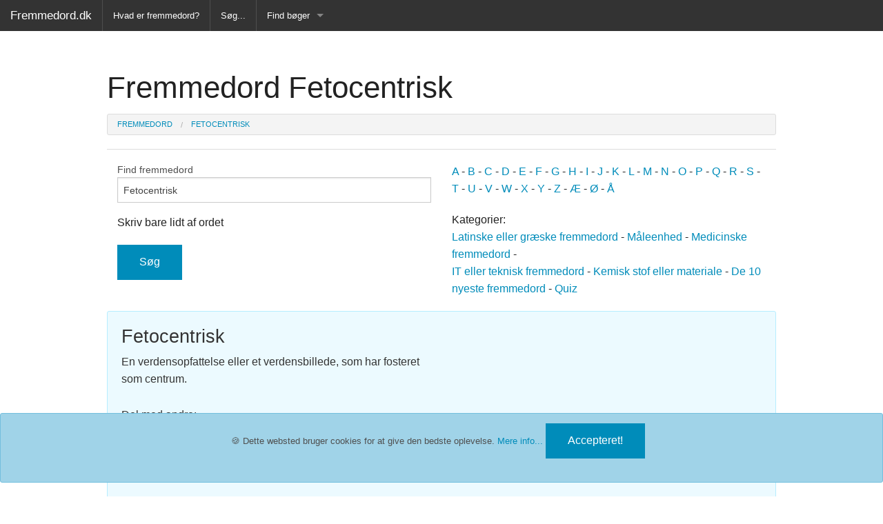

--- FILE ---
content_type: text/html; charset=UTF-8
request_url: https://fremmedord.dk/Fetocentrisk.html
body_size: 5606
content:
<!DOCTYPE html>
<html lang="da-DK">
<head>

<meta charset="UTF-8">
<meta name="viewport" content="width=device-width, initial-scale=1">
<title> Fremmedord Fetocentrisk - fremmedord og forklaringer, hvad betyder ordet, ordbog</title>
<meta name="Description" content="Fetocentrisk En verdensopfattelse eller et verdensbillede, som har fosteret som centrum.  Vi har samlet en lang række fremmedord og ord som måske ikke er fremmedord, men som måske kræver en forklaring, som du kunne få brug for at kende. For hvert fremmedord er der sat den fulde betydning ind og nogle steder er fremmedordet uddybet">
<META NAME="keywords" CONTENT="Fetocentrisk, En verdensopfattelse eller et verdensbillede, som har fosteret som centrum., fremmedord, forklaring, dansk, it, teknik, forkortelser, sprog, ordbog, opslag, slang,">
<!--<meta http-equiv="Content-Type" content="text/html">-->
<meta name="google-site-verification" content="oMtsSBPYY6t085E-YX4Y3-em-RTh6heyt5yNeZBuYtA" />
<meta name="verify-v1" content="QOUi4KbhWbyhqHARwMDZoWiS7JvAWl74Y0p5pzmCDaE=">
<META name="y_key" content="4295e9f2769a509f" >
<link rel="canonical" href="https://fremmedord.dk/Fetocentrisk.html " />

<script type="application/ld+json">
      {
      "@context": "https://schema.org/",
      "@type": "Organization",
      "url": "https://fremmedord.dk/",
      "logo": "https://fremmedord.dk/logo.png"
      }
</script>



<!-- Facebook -->
<meta name="author" content="Fremmedord.dk">
<meta property="fb:app_id" content="781231725289801" />
<meta property="og:title" content=" Fremmedord Fetocentrisk" />
<meta property="og:type" content="website" />
<meta property="og:description" content="Fetocentrisk En verdensopfattelse eller et verdensbillede, som har fosteret som centrum.  - Få svar på hvad fremmedord eller nye ord anvendt i det danske sprog betyder." />
<meta property="og:image" content="https://fremmedord.dk/logo_facebook_fremmed.jpg" />
<meta property="og:url" content="https://fremmedord.dk/Fetocentrisk.html" />
<meta property="og:site_name" content="Fremmedord.dk" />
<meta property="fb:admins" content="1079133919" />
<!-- Facebook slut -->


<link rel="stylesheet" href="https://fremmedord.dk/css/normalize.css">
<link rel="stylesheet" href="https://fremmedord.dk/css/foundation.css" />
<link rel="stylesheet" href="https://fremmedord.dk/css/fremmedord.css">
<!-- <script src="https://cdnjs.cloudflare.com/ajax/libs/foundation/5.5.3/js/vendor/modernizr.js"></script>-->
<script src="https://cdnjs.cloudflare.com/ajax/libs/foundation/5.5.3/js/vendor/modernizr.js" integrity="sha256-TxdboahtyomhscjN7Uy212rMFel2y6i9w8jJWCCt9xY=" crossorigin="anonymous"></script>


<!-- Cookie Banner -->
<link rel="stylesheet" href="./css/cookie-banner.css">
<script async src="./js/cookie-banner.js"></script>

<!-- TradeDoubler site verification 1550075 -->

<!-- goggle annoncer disable
<script async src="https://pagead2.googlesyndication.com/pagead/js/adsbygoogle.js?client=ca-pub-0608447128507624"
     crossorigin="anonymous"></script>
-->
</head>
<body>


<script src="https://cdnjs.cloudflare.com/ajax/libs/jquery/3.5.1/jquery.min.js" integrity="sha512-bLT0Qm9VnAYZDflyKcBaQ2gg0hSYNQrJ8RilYldYQ1FxQYoCLtUjuuRuZo+fjqhx/qtq/1itJ0C2ejDxltZVFg==" crossorigin="anonymous"></script>

<script src="https://cdnjs.cloudflare.com/ajax/libs/jquery-migrate/3.3.2/jquery-migrate.min.js" integrity="sha512-3fMsI1vtU2e/tVxZORSEeuMhXnT9By80xlmXlsOku7hNwZSHJjwcOBpmy+uu+fyWwGCLkMvdVbHkeoXdAzBv+w==" crossorigin="anonymous"></script>


<!-- <script src="https://cdnjs.cloudflare.com/ajax/libs/foundation/5.5.3/js/vendor/fastclick.js"></script> -->
<script src="https://cdnjs.cloudflare.com/ajax/libs/foundation/5.5.3/js/vendor/fastclick.js" integrity="sha256-pWInR0uCatIS0FUsEB+JbmLb2D/41gLdOXFkGyparzw=" crossorigin="anonymous"></script>

<!-- <script src="https://cdnjs.cloudflare.com/ajax/libs/foundation/5.5.3/js/foundation/foundation.min.js"></script>-->
<script src="https://cdnjs.cloudflare.com/ajax/libs/foundation/5.5.3/js/foundation/foundation.min.js" integrity="sha256-By7uGifwoy08xU1P8JuAPW9hqygvp79PIkHf4ZawHCI=" crossorigin="anonymous"></script>

<!-- <script src="https://cdnjs.cloudflare.com/ajax/libs/foundation/5.5.3/js/foundation/foundation.js"></script>-->
<script src="https://cdnjs.cloudflare.com/ajax/libs/foundation/5.5.3/js/foundation/foundation.js" integrity="sha256-zp1B7kStVVyX+fuzNC6kaive0WHu2xyCr8BrJ3L4TTs=" crossorigin="anonymous"></script>

<!-- <script src="https://cdnjs.cloudflare.com/ajax/libs/foundation/5.5.3/js/foundation/foundation.abide.js"></script>-->
<script src="https://cdnjs.cloudflare.com/ajax/libs/foundation/5.5.3/js/foundation/foundation.abide.js" integrity="sha256-ZwqbVuN7S0NPeWhriphiIiFz1o7II7IFZTQODodifKQ=" crossorigin="anonymous"></script>

<!-- <script src="https://cdnjs.cloudflare.com/ajax/libs/foundation/5.5.3/js/foundation/foundation.topbar.js"></script>-->
<script src="https://cdnjs.cloudflare.com/ajax/libs/foundation/5.5.3/js/foundation/foundation.topbar.js" integrity="sha256-+mJgiQ+fWcghEo0Ga8+qGGZcgWAiuv05jZN8Nn1eObc=" crossorigin="anonymous"></script>

<!-- topmenu -->
<div class="fixed">
  <nav class="top-bar" data-topbar role="navigation">
  	<ul class="title-area">
    	<li class="name">
      	<h1><a href="https://fremmedord.dk">Fremmedord.dk</a></h1>
    	</li>
     	<!-- Remove the class "menu-icon" to get rid of menu icon. Take out "Menu" to just have icon alone -->
    	<li class="toggle-topbar menu-icon"><a href="#"><span>Menu</span></a></li>
    	
  	</ul>

  <section class="top-bar-section">
    <!-- Right Nav Section -->
    


    <!-- Left Nav Section -->
    <ul class="left">
    	<li class="divider"></li>
    	<li><a href="https://fremmedord.dk/fremmedord.php#hvad-er-fremmedord">Hvad er fremmedord?</a></li>
      	<li class="divider"></li>
      	<li><a href="https://fremmedord.dk/">Søg...</a></li>
      	<li class="divider"></li>
      	<li class="has-dropdown">
        	<a href="https://fremmedord.dk/bog.php">Find bøger</a>
        <ul class="dropdown">
          <li><a href="https://fremmedord.dk/bog.php">Alle Bøger</a></li>
          <li class="divider"></li>
          <li><a href="https://fremmedord.dk/bog_ordbog_danske_sprog.php">Ordbog over det danske sprog</a></li>
          <li class="divider"></li>
          <li><a href="https://fremmedord.dk/bog_fremmedordbog.php">Fremmedordbog</a></li>
          <li class="divider"></li>
          <li><a href="https://fremmedord.dk/bog_medicinsk_ordbog.php">Medicinsk ordbog</a></li>
          <li class="divider"></li>
          <li><a href="https://fremmedord.dk/bog_juridisk_ordbog.php">Juridisk ordbog</a></li>
          <li class="divider"></li>
          <li><a href="https://fremmedord.dk/bog_synonymordbog.php">Synonymordbog</a></li>
          <li class="divider"></li>
          <li><a href="https://fremmedord.dk/bog_kryds_ordbog.php">Kryds- og tværsordbog</a></li>
          <li class="divider"></li>
          <li><a href="https://fremmedord.dk/bog_gyldendals_ordbog.php">Gyldendals Røde ordbøger</a></li>
          <li class="divider"></li>
          <li>Fremmedsprog</li>
          <li><a href="https://fremmedord.dk/bog_engelsk_dansk.php">Engelsk-Dansk ordbog</a></li>
          <li class="divider"></li>
          <li><a href="https://fremmedord.dk/bog_fransk_dansk.php">Fransk-Dansk ordbog</a></li>
          <li class="divider"></li>
          <li><a href="https://fremmedord.dk/bog_spansk_dansk.php">Spansk-Dansk ordbog</a></li>
          <li class="divider"></li>
          <li><a href="https://fremmedord.dk/bog_italiensk_dansk.php">Italiensk-Dansk ordbog</a></li>
          <li class="divider"></li>
          <li><a href="https://fremmedord.dk/bog_tysk_dansk.php">Tysk-Dansk ordbog</a></li>
          <li class="divider"></li>
          <li><a href="https://fremmedord.dk/bog_latin_dansk.php">Latin-Dansk ordbog</a></li>
          <li class="divider"></li>
          <li><a href="https://fremmedord.dk/bog_svensk_dansk.php">Svensk-Dansk ordbog</a></li>
          <li class="divider"></li>
          <li><a href="https://fremmedord.dk/bog_norsk_dansk.php">Norsk-Dansk ordbog</a></li>
          <li class="divider"></li>
          <li><a href="https://fremmedord.dk/bog_russisk_dansk.php">Russisk-Dansk ordbog</a></li>
          <li class="divider"></li>
          <li><a href="https://fremmedord.dk/bog_portugisisk_dansk.php">Portugisisk-Dansk ordbog</a></li>
          <li class="divider"></li>
          <li><a href="https://fremmedord.dk/bog_polsk_dansk.php">Polsk-Dansk ordbog</a></li>
          <li class="divider"></li>
          <li><a href="https://fremmedord.dk/bog_tyrkisk_dansk.php">Tyrkisk-Dansk ordbog</a></li>
          <li class="divider"></li>
        </ul>

    </ul>
  </section>
</nav>
</div>


<div class="container-fluid">
<div class="row">
        <div class="large-12 columns">
        <div id="slider">

		<br><br><h1> Fremmedord Fetocentrisk</h1>

		
		
<nav aria-label="You are here:" role="navigation">
  <ul class="breadcrumbs" itemscope itemtype="https://schema.org/BreadcrumbList">
     <li itemprop="itemListElement" itemscope itemtype="https://schema.org/ListItem"><a itemtype="https://schema.org/Thing"
       itemprop="item" href="https://fremmedord.dk/"><span itemprop="name">Fremmedord</span></a><meta itemprop="position" content="1" /></li> 


</a>

<li itemprop="itemListElement" itemscope itemtype="https://schema.org/ListItem"><a itemtype="https://schema.org/Thing"
       itemprop="item" href="/display.php?action=show&word=Fetocentrisk"><span itemprop="name">Fetocentrisk</span></a><meta itemprop="position" content="3" /></li>        
       
       
		
</ul>
</nav>

		  <center>

<!--
<p class="show-for-large-up">
<a href="https://track.webgains.com/click.html?wgcampaignid=134091&wgprogramid=274925&clickref=bluekey&wgtarget=https://www.lego.com/da-dk/product/2x4-bright-blue-keyring-853993"><img src="https://www.lego.com/cdn/cs/set/assets/blt6640c0f8ceb2e8eb/853993.jpg?fit=bounds&format=jpg&quality=80&auto=webp&height=250&dpr=1"  border="0" alt="nøglering"></a>
<a href="https://track.webgains.com/click.html?wgcampaignid=134091&wgprogramid=274925&clickref=olafkey&wgtarget=https://www.lego.com/da-dk/product/lego-%C7%80-disney-frozen-2-olaf-keyring-853970"><img src="https://www.lego.com/cdn/cs/set/assets/blt4fac8dfccbf5e7a8/853970.jpg?fit=bounds&format=jpg&quality=80&auto=webp&height=250&dpr=1"  border="0" alt="nøglering"></a>
<a href="https://track.webgains.com/click.html?wgcampaignid=134091&wgprogramid=274925&clickref=minniekey&wgtarget=https://www.lego.com/da-dk/product/minnie-key-chain-853999"><img src="https://www.lego.com/cdn/cs/set/assets/bltde85c973a0b66b04/853999.jpg?fit=bounds&format=jpg&quality=80&auto=webp&height=250&dpr=1"  border="0" alt="nøglering"></a>
</p>

<p class="show-for-medium-only">
<a href="https://track.webgains.com/click.html?wgcampaignid=134091&wgprogramid=274925&clickref=bluekey&wgtarget=https://www.lego.com/da-dk/product/2x4-bright-blue-keyring-853993"><img src="https://www.lego.com/cdn/cs/set/assets/blt6640c0f8ceb2e8eb/853993.jpg?fit=bounds&format=jpg&quality=80&auto=webp&height=250&dpr=1"  border="0" alt="nøglering"></a>
<a href="https://track.webgains.com/click.html?wgcampaignid=134091&wgprogramid=274925&clickref=olafkey&wgtarget=https://www.lego.com/da-dk/product/lego-%C7%80-disney-frozen-2-olaf-keyring-853970"><img src="https://www.lego.com/cdn/cs/set/assets/blt4fac8dfccbf5e7a8/853970.jpg?fit=bounds&format=jpg&quality=80&auto=webp&height=250&dpr=1"  border="0" alt="nøglering"></a>
<a href="https://track.webgains.com/click.html?wgcampaignid=134091&wgprogramid=274925&clickref=minniekey&wgtarget=https://www.lego.com/da-dk/product/minnie-key-chain-853999"><img src="https://www.lego.com/cdn/cs/set/assets/bltde85c973a0b66b04/853999.jpg?fit=bounds&format=jpg&quality=80&auto=webp&height=250&dpr=1"  border="0" alt="nøglering"></a>
</p>

<p class="show-for-small-only">
<a href="https://track.webgains.com/click.html?wgcampaignid=134091&wgprogramid=274925&clickref=bluekey&wgtarget=https://www.lego.com/da-dk/product/2x4-bright-blue-keyring-853993"><img src="https://www.lego.com/cdn/cs/set/assets/blt6640c0f8ceb2e8eb/853993.jpg?fit=bounds&format=jpg&quality=80&auto=webp&height=250&dpr=1"  border="0" alt="nøglering"></a>
</p>
-->
</div>

        <hr/>
        </div>
      </div>
       </div> 

								 <div class="container-fluid">
								<div class="row">
								<div class="large-12 columns">


								<div class="large-6 columns">
								<!-- <div class="row collapse">-->
								<!--<div class="small-10 columns">-->
				<!-- </script>-->
				
					<div itemscope itemtype="https://schema.org/WebSite">
  					<meta itemprop="url" content="https://fremmedord.dk/"/>
					
					<form name="form" method="get" action="display.php" itemprop="potentialAction" itemscope itemtype="https://schema.org/SearchAction">
					
					<meta itemprop="target" content="https://fremmedord.dk/display.php?action=search&word={word}&type=full"/>
					
					<input type="hidden" name="action" value="search" >
					<label>Find fremmedord<input type="text" itemprop="query-input" name="word" value="Fetocentrisk" aria-describedby="searchHelpText" ></label><p id="searchHelpText">Skriv bare lidt af ordet</p>
					<input type="hidden" name="type" value="full" >
								
								
								<!--<div class="small-2 columns">-->
								
					<input type="submit" class ="button" value="Søg" >
					
					</form>
					
					</div>


								<!--</div>-->
								
								</div>


								<div class="large-6 columns">
								<p>
				<td><a href="https://fremmedord.dk/A" class="menu_link">A</a></td> - <td><a href="https://fremmedord.dk/B" class="menu_link">B</a></td> - <td><a href="https://fremmedord.dk/C" class="menu_link">C</a></td> - <td><a href="https://fremmedord.dk/D" class="menu_link">D</a></td> - <td><a href="https://fremmedord.dk/E" class="menu_link">E</a></td> - <td><a href="https://fremmedord.dk/F" class="menu_link">F</a></td> - <td><a href="https://fremmedord.dk/G" class="menu_link">G</a></td> - <td><a href="https://fremmedord.dk/H" class="menu_link">H</a></td> - <td><a href="https://fremmedord.dk/I" class="menu_link">I</a></td> - <td><a href="https://fremmedord.dk/J" class="menu_link">J</a></td> - <td><a href="https://fremmedord.dk/K" class="menu_link">K</a></td> - <td><a href="https://fremmedord.dk/L" class="menu_link">L</a></td> - <td><a href="https://fremmedord.dk/M" class="menu_link">M</a></td> - <td><a href="https://fremmedord.dk/N" class="menu_link">N</a></td> - <td><a href="https://fremmedord.dk/O" class="menu_link">O</a></td> - <td><a href="https://fremmedord.dk/P" class="menu_link">P</a></td> - <td><a href="https://fremmedord.dk/Q" class="menu_link">Q</a></td> - <td><a href="https://fremmedord.dk/R" class="menu_link">R</a></td> - <td><a href="https://fremmedord.dk/S" class="menu_link">S</a></td> - <td><a href="https://fremmedord.dk/T" class="menu_link">T</a></td> - <td><a href="https://fremmedord.dk/U" class="menu_link">U</a></td> - <td><a href="https://fremmedord.dk/V" class="menu_link">V</a></td> - <td><a href="https://fremmedord.dk/W" class="menu_link">W</a></td> - <td><a href="https://fremmedord.dk/X" class="menu_link">X</a></td> - <td><a href="https://fremmedord.dk/Y" class="menu_link">Y</a></td> - <td><a href="https://fremmedord.dk/Z" class="menu_link">Z</a></td>
				- <a href="display.php?action=search&amp;word=æ" class="menu_link">&AElig;</a>
				- <a href="display.php?action=search&amp;word=ø" class="menu_link">&Oslash;</a>
				- <a href="display.php?action=search&amp;word=å" class="menu_link">&Aring;</a>
					</p><p>
					Kategorier:<br>
					<a href="display.php?action=search&amp;comm=Lat" class="menu_link">Latinske eller gr&aelig;ske fremmedord</a>
					 -
					<a href="display.php?action=search&amp;comm=enhed" class="menu_link">M&aring;leenhed</a>
					 -
					<a href="display.php?action=search&amp;comm=Medi" class="menu_link">Medicinske fremmedord</a>
					 -
					<br>
					<a href="display.php?action=search&amp;comm=IT" class="menu_link">IT eller teknisk fremmedord</a>
					 -
					<a href="display.php?action=search&amp;comm=kemi" class="menu_link">Kemisk stof eller materiale</a>
					 -
					<a href="display.php?action=search&amp;type=latest" class="menu_link">De 10 nyeste fremmedord</a>
					-
					<a href="https://fremmedord.dk/quiz/" class="menu_link">Quiz</a>
							</p>
								</div>

								</div>
    							</div>
    							</div>
	<div class="row"><div class="large-12 columns" itemscope itemtype ="https://schema.org/CreativeWork"><div class="panel callout radius"><div class="row"><div class="large-6 columns">
			<h3><span itemprop="headline">Fetocentrisk</span></h3>
			<p><span itemprop="text">En verdensopfattelse eller et verdensbillede, som har fosteret som centrum.</span></p>
			

			<p>Del med andre:

			<iframe width="80" height="25" src="//www.facebook.com/plugins/share_button.php?href=http%3A%2F%2Ffremmedord.dk/Fetocentrisk.html&amp;layout=button_count&amp;appId=781231725289801" scrolling="no" frameborder="0" style="border:none; overflow:hidden;" allowTransparency="true"></iframe>
			
  			<p>Type: </p>

		</div><div class="large-6 columns text-center"><p> 
		<script async src="https://pagead2.googlesyndication.com/pagead/js/adsbygoogle.js?client=ca-pub-0608447128507624"
     crossorigin="anonymous"></script>
<!-- i tekst 2 -->
<ins class="adsbygoogle"
     style="display:block"
     data-ad-client="ca-pub-0608447128507624"
     data-ad-slot="6399661000"
     data-ad-format="auto"
     data-full-width-responsive="true"></ins>
<script>
     (adsbygoogle = window.adsbygoogle || []).push({});
</script>
		</p></div></div></div><br><center><a href="display.php?">Tilbage</a></center> </div></div><div class="container-fluid">
<div class="row">
<div class="columns large-12">


<hr/>
<center><h4>Kender du disse fremmedord?</h4>

<p>Hvad betyder de her 5 fremmedord? <a href="Masochisme.html"><b>Masochisme?</b></a>    <a href="Kollaboratør.html"><b>Kollaboratør?</b></a>    <a href="Inopportune.html"><b>Inopportune?</b></a>    <a href="Inkonklusiv.html"><b>Inkonklusiv?</b></a>    <a href="Peristaltik.html"><b>Peristaltik?</b></a>    </p>
<p><a href="https://fremmedord.dk/quiz/" class="menu_link">... eller prøv fremmedord quizzen</a></p>
</div>
</div>
</div>


﻿<center>










<div class="container-fluid">
<div class="row">
<div class="columns large-12">
<!--<hr/> -->


<p></p>
<!--
<h3>Har du en Ønskeseddel?</h3>
 <div class="large-12 columns">

	<a href="https://min-oenskeseddel.dk/" target="_blank" rel="follow" alt="gratis online ønskeseddel">
<img src="online-gratis-oenskeseddel.jpg" border="0" style="width:height:400px;"></a>
	</div> -->
</div>
</div>


<!--
<p>Måske en spændende blog for dig?</p>
 <div class="large-12 columns">
	<div class="large-6 columns">

<a href="https://mesthverdag.dk/" target="_blank" rel="follow">
<img src="mesthverdag1.jpg" border="0" style="width:height:120px;"></a>
</div>

<div class="large-6 columns">
</div>

-->

<div class="container-fluid">
<div class="row">
<div class="columns large-12">
<hr/>
<center><h4>De ti nyeste fremmedord vi har tilføjet</h4>
<p>Der kommer hele tiden nye fremmedord ind i vores sprog og vi bruger i stor udstrækning ord der kommer fra andre sprog i vores danske sprog. Her er nogle af de nyeste ord vi har tilføjet. Det kan både være nye <a href="https://fremmedord.dk/fremmedord.php#hvad-er-fremmedord"> fremmedord eller låneord</a>, men det kan også være gamle fremmedord der ofte søges på.</p>



<p><a href="Brass_band.html"><b>Brass band</b><br>Orkester eller ensemble primært bestående af messingblæse... (se mere)</a></p>    <p><a href="Pacificere.html"><b>Pacificere</b><br>Gøre rolig og fredelig. Det kan være pacificering med magt... (se mere)</a></p>    <p><a href="Deluxe.html"><b>Deluxe</b><br>Når noget er deluxe så har det en høj kvalitet, en høj v... (se mere)</a></p>    <p><a href="Governance.html"><b>Governance</b><br>Governance er den handling eller måde hvorpå man styrer et... (se mere)</a></p>    <p><a href="Cowboy.html"><b>Cowboy</b><br>Cowboy i sin oprindelige betydning fra USA er en kvæghyrde.... (se mere)</a></p>    <p><a href="savage.html"><b>savage</b><br>Vild, brutal, ustyrlig, vildskab eller uciviliseret

Slangor... (se mere)</a></p>    <p><a href="Gorpcore.html"><b>Gorpcore</b><br>Ordet kommer af navnet på en snack, som vandrere spiser. &q... (se mere)</a></p>    <p><a href="Normcore.html"><b>Normcore</b><br>Normcore er en trend, der handler om at gå i almindeligt be... (se mere)</a></p>    <p><a href="Techgigant.html"><b>Techgigant</b><br>Teknologi-giganter, altså store firmaer der har teknologi s... (se mere)</a></p>    <p><a href="Hotspot.html"><b>Hotspot</b><br>Kan direkte oversættes til et varm sted. Hotspot bruges om ... (se mere)</a></p>    

</div>

</div>
</div>




<!-- Footer -->
<footer class="footer">
  <div class="row full-width">

    <div class="small-12 medium-3 large-4 columns">
      <h4>Vi Anbefaler</h4>
		<ul class="footer-links">
        <li><a href="https://hvad-betyder.dk" target='_blank' rel="noopener">Hvad-Betyder.dk</a></li>
        <li><a href="https://forkortelse.dk" target='_blank' rel="noopener">Forkortelse.dk</a></li>
        <li><a href="https://boernepriser.dk" target='_blank' rel="noopener">Børnepriser.dk</a></li>
        <li><a href="https://min-oenskeseddel.dk" target='_blank' rel="noopener">Min-Ønskeseddel.dk</a></li>
        <li><a href="https://gaveide.min-oenskeseddel.dk" target='_blank' rel="noopener">Gaveide.Min-Ønskeseddel.dk</a></li>
        <li><a href="https://husmodertips.dk" target='_blank' rel="noopener">Husmodertips.dk</a></li>
        <li><a href="https://tanker-om-ledelse.dk" target='_blank' rel="noopener">Tanker Om Ledelse</a></li>
        <li><a href="https://min-vinkaelder.dk" target='_blank' rel="noopener">Min-Vinkælder.dk</a></li>
        <li><a href="https://slankehaandbogen.dk" target='_blank' rel="noopener">Slankehåndbogen.dk</a></li>
        <li><a href="https://madkalender.dk" target='_blank' rel="noopener">Madkalender.dk</a></li>
        <li><a href="https://mesthverdag.dk" target='_blank' rel="noopener">MestHverdag.dk</a></li>
        </ul>
        <h4>Gode Bøger</h4>
        <a href="https://fremmedord.dk/bog.php">Ordbøger, sprog og opslagsbøger</a>

    </div>
    <div class="small-6 medium-3 large-4 columns">
      <h4>Kategorier</h4>
      <ul class="footer-links">
      <li><a href="display.php?action=search&type=latest">Nyeste forklaringer</a></li>
      <li><a href="display.php?action=search&comm=lat">Latinske eller græske fremmedord</a></li>
      <li><a href="display.php?action=search&comm=medi">Medicinske fremmedord</a></li>
      <li><a href="display.php?action=search&comm=IT">IT eller tekniske fremmedord</a></li>
      <li><a href="display.php?action=search&comm=kemi">Kemisk stof eller materiale</a></li>
      <li><a href="https://fremmedord.dk/quiz/">Quizzen</a></li>
      </ul>
    </div>
    <div class="small-6 medium-3 large-4 columns">
      <h4>Om Os</h4>
      <ul class="footer-links">
        <li><a href="fremmedord.php#linktilfremmedord">Link til os</a></li>
        <li><a href="sitemap.xml">Sitemap</a></li>
        <li><a href="sitemap_bog.xml">Sitemap2</a></li>
        <li><a href="fremmedord.php#betingelser">Kontakt os</a></li>
        <li><a href="fremmedord.php#betingelser">© Copyright 2000-2026 Henrik Nielsen Fremmedord.dk</a></li>
        
      </ul>
    </div>
  </div>
</footer>
<!-- Cookie Banner 
<div class="nk-cookie-banner bottom text-center mb-0" role="alert">-->
<div data-alert class="nk-cookie-banner alert-box info radius text-center mb-0" role="alert">
  &#x1F36A; Dette websted bruger cookies for at give den bedste oplevelse.
  <a href="https://fremmedord.dk/fremmedord.php#betingelser" target="blank">Mere info...</a>
  <button type="button" class="btn btn-primary btn-sm ml-3" onclick="window.nk_hideCookieBanner()">
    Accepteret!
  </button>
</div>
<!-- End of Cookie Banner -->



<script>
$(document).foundation();
</script>


</body>
</html>


--- FILE ---
content_type: text/html; charset=utf-8
request_url: https://www.google.com/recaptcha/api2/aframe
body_size: 268
content:
<!DOCTYPE HTML><html><head><meta http-equiv="content-type" content="text/html; charset=UTF-8"></head><body><script nonce="o6nM_RdYgazFky2kjVlzqA">/** Anti-fraud and anti-abuse applications only. See google.com/recaptcha */ try{var clients={'sodar':'https://pagead2.googlesyndication.com/pagead/sodar?'};window.addEventListener("message",function(a){try{if(a.source===window.parent){var b=JSON.parse(a.data);var c=clients[b['id']];if(c){var d=document.createElement('img');d.src=c+b['params']+'&rc='+(localStorage.getItem("rc::a")?sessionStorage.getItem("rc::b"):"");window.document.body.appendChild(d);sessionStorage.setItem("rc::e",parseInt(sessionStorage.getItem("rc::e")||0)+1);localStorage.setItem("rc::h",'1768957192072');}}}catch(b){}});window.parent.postMessage("_grecaptcha_ready", "*");}catch(b){}</script></body></html>

--- FILE ---
content_type: text/css
request_url: https://fremmedord.dk/css/fremmedord.css
body_size: -130
content:
.full-width {
  max-width: 1400px;
}

.footer {
  background-color: #2980b9;
  padding: 2rem 4rem;
  text-align: center;
  color: #fff;
}
.footer i {
  font-size: 100px;
}

.footer h4 {
  color: #fff;
  font-size: 1em;
  font-weight: 400;
  text-transform: uppercase;
  margin-top: 2.5rem;
  margin-bottom: 10px;
}
.footer p, .footer a {
  font-weight: 300;
  font-size: 1em;
  color: #fff;
}

@media only screen and (min-width: 40.063em) {
  .footer .columns:nth-child(n+2) {
    border-left: 1px solid #b3b3b3;
    min-height: 280px;
  }
}
.footer-links {
  list-style-type: none;
  line-height:1.8;
}
.footer-links li {
  margin-top: .6em;
}

.wrapper {
  display: flex;
}